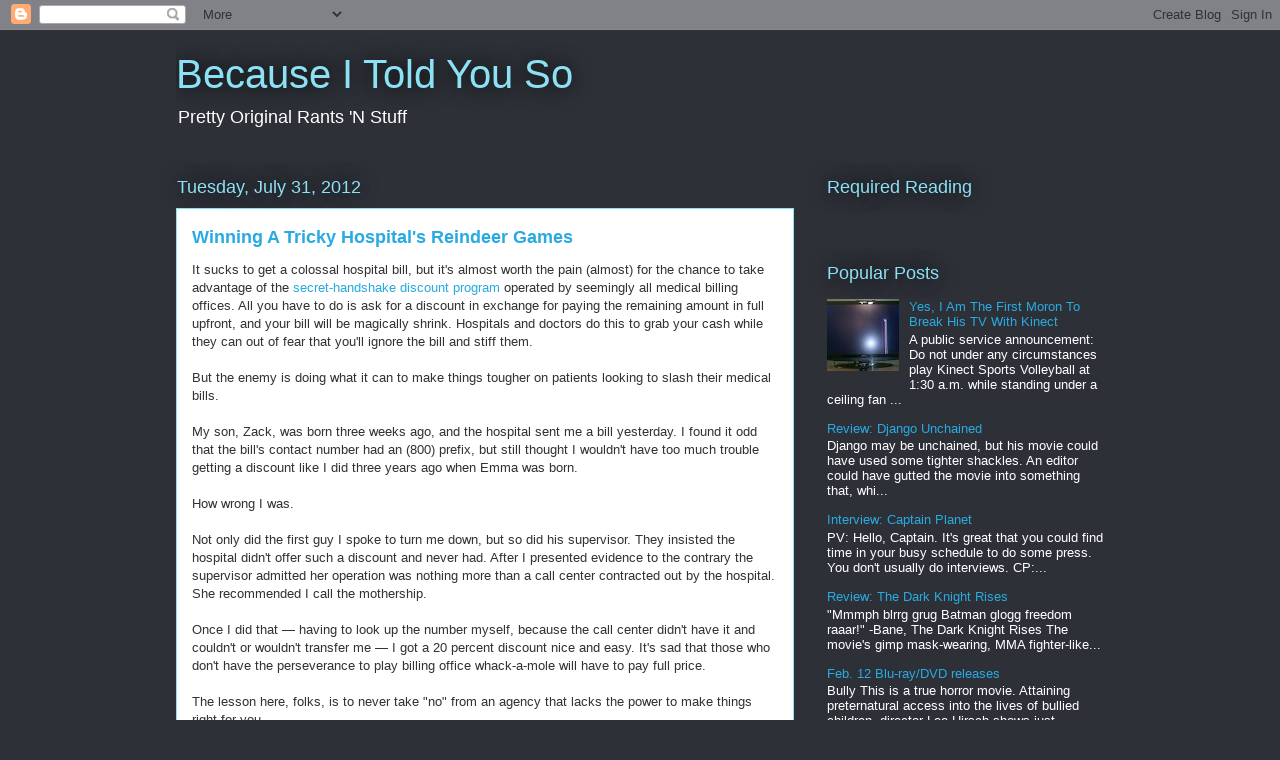

--- FILE ---
content_type: text/html; charset=utf-8
request_url: https://www.google.com/recaptcha/api2/aframe
body_size: 267
content:
<!DOCTYPE HTML><html><head><meta http-equiv="content-type" content="text/html; charset=UTF-8"></head><body><script nonce="qdGbzSzfGq554ckhxcjRFg">/** Anti-fraud and anti-abuse applications only. See google.com/recaptcha */ try{var clients={'sodar':'https://pagead2.googlesyndication.com/pagead/sodar?'};window.addEventListener("message",function(a){try{if(a.source===window.parent){var b=JSON.parse(a.data);var c=clients[b['id']];if(c){var d=document.createElement('img');d.src=c+b['params']+'&rc='+(localStorage.getItem("rc::a")?sessionStorage.getItem("rc::b"):"");window.document.body.appendChild(d);sessionStorage.setItem("rc::e",parseInt(sessionStorage.getItem("rc::e")||0)+1);localStorage.setItem("rc::h",'1767195550116');}}}catch(b){}});window.parent.postMessage("_grecaptcha_ready", "*");}catch(b){}</script></body></html>